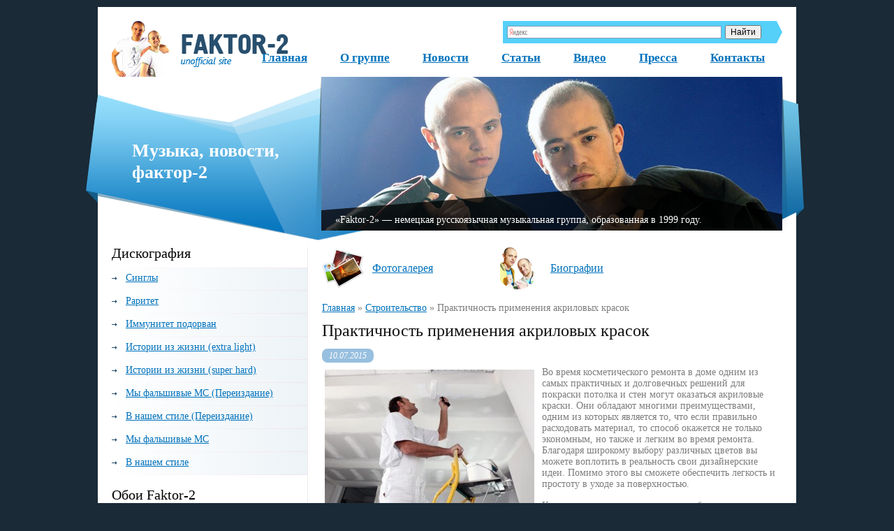

--- FILE ---
content_type: text/html; charset=UTF-8
request_url: http://faktor2.ru/praktichnost-primeneniya-akrilovyih-krasok
body_size: 9527
content:
<!DOCTYPE html>
<html lang="ru-RU">
<head>
    <title>Практичность применения акриловых красок | «Фактор-2»</title>
    <meta charset="UTF-8">
    <meta name='yandex-verification' content='4aefe435677ae8a3' />
    <link rel="icon" href="/favicon.ico" type="image/x-icon" />
    <link rel="shortcut icon" href="/favicon.ico" type="image/x-icon" />
<!--CSS style-->
    <link rel="stylesheet" href="http://faktor2.ru/assets/themes/factor-2.ru/style.css" media="screen">

    <!-- scripts -->
    <!--jQuery library-->
    <script src="http://faktor2.ru/assets/themes/factor-2.ru/js/jquery.min.js"></script>		
    <!--My Scripts-->
    <script src="http://faktor2.ru/assets/themes/factor-2.ru/js/scripts.js"></script>
    <script src="http://faktor2.ru/assets/themes/factor-2.ru/js/slider.js"></script>
	<!--[if lt IE 9]>
		<script src="http://faktor2.ru/assets/themes/factor-2.ru/js/html5.js"></script>
	<![endif]-->
	<!--[if IE 8]>
        <link rel="stylesheet" href="http://faktor2.ru/assets/themes/factor-2.ru/css/ie8.css" >
    <![endif]-->
    <!--[if lt IE 10]>
        <link rel="stylesheet" href="http://faktor2.ru/assets/themes/factor-2.ru/css/ie.css" >
    <![endif]-->
	<!--[if lt IE 8]>
		<script>
			location.replace("http://faktor2.ru/assets/themes/factor-2.ru/ie7/ie7.html");
		</script>
	<![endif]-->
	
<!-- This site is optimized with the Yoast WordPress SEO plugin v2.2.1 - https://yoast.com/wordpress/plugins/seo/ -->
<link rel="canonical" href="http://faktor2.ru/praktichnost-primeneniya-akrilovyih-krasok" />
<!-- / Yoast WordPress SEO plugin. -->

<link rel='stylesheet' id='yarppWidgetCss-css'  href='http://faktor2.ru/assets/modules/yet-another-related-posts-plugin/style/widget.css' type='text/css' media='all' />
<link rel='stylesheet' href='http://faktor2.ru/assets/modules/contact-form-7/includes/css/styles.css' type='text/css' media='all' />
<script type='text/javascript' src='http://faktor2.ru/libs/js/jquery/jquery.js'></script>
<script type='text/javascript' src='http://faktor2.ru/libs/js/jquery/jquery-migrate.min.js'></script>
<script type="text/javascript" src="http://faktor2.ru/assets/modules/audio-player/assets/audio-player.js?ver=2.0.4.6"></script>
<script type="text/javascript">AudioPlayer.setup("http://faktor2.ru/assets/modules/audio-player/assets/player.swf?ver=2.0.4.6", {width:"290",animation:"yes",encode:"yes",initialvolume:"60",remaining:"no",noinfo:"no",buffer:"5",checkpolicy:"no",rtl:"no",bg:"E5E5E5",text:"333333",leftbg:"CCCCCC",lefticon:"333333",volslider:"666666",voltrack:"FFFFFF",rightbg:"B4B4B4",rightbghover:"999999",righticon:"333333",righticonhover:"FFFFFF",track:"FFFFFF",loader:"009900",border:"CCCCCC",tracker:"DDDDDD",skip:"666666",pagebg:"FFFFFF",transparentpagebg:"yes"});</script>
	<style type="text/css">.recentcomments a{display:inline !important;padding:0 !important;margin:0 !important;}</style>
<link rel='stylesheet' id='yarppRelatedCss-css'  href='http://faktor2.ru/assets/modules/yet-another-related-posts-plugin/style/related.css' type='text/css' media='all' />
</head>
<body>
	<!--main block-->
	<div class="main main_size">
		<div class="line"></div>
		<!--header-->
		<header role="banner" class="header">
			<!--logo-->
			<div class="logo">
			
					<img src ="http://faktor2.ru/assets/themes/factor-2.ru/img/logo.png" alt="">
				
			</div>
			<!--end logo-->
			<!-- rss-h -->
			<div class="rss-h">
			<div class="ya-site-form ya-site-form_inited_no" onclick="return {'action':'http://yandex.ru/sitesearch','arrow':true,'bg':'#55d0f9','fontsize':12,'fg':'#000000','language':'ru','logo':'rb','publicname':'Yandex Site Search #2210442','suggest':true,'target':'_blank','tld':'ru','type':2,'usebigdictionary':true,'searchid':2210442,'webopt':false,'websearch':false,'input_fg':'#000000','input_bg':'#ffffff','input_fontStyle':'normal','input_fontWeight':'normal','input_placeholder':null,'input_placeholderColor':'#000000','input_borderColor':'#7f9db9'}"><form action="http://yandex.ru/sitesearch" method="get" target="_blank"><input type="hidden" name="searchid" value="2210442"/><input type="hidden" name="l10n" value="ru"/><input type="hidden" name="reqenc" value=""/><input type="search" name="text" value=""/><input type="submit" value="Найти"/></form></div><style type="text/css">.ya-page_js_yes .ya-site-form_inited_no { display: none; }</style><script type="text/javascript">(function(w,d,c){var s=d.createElement('script'),h=d.getElementsByTagName('script')[0],e=d.documentElement;if((' '+e.className+' ').indexOf(' ya-page_js_yes ')===-1){e.className+=' ya-page_js_yes';}s.type='text/javascript';s.async=true;s.charset='utf-8';s.src=(d.location.protocol==='https:'?'https:':'http:')+'//site.yandex.net/v2.0/js/all.js';h.parentNode.insertBefore(s,h);(w[c]||(w[c]=[])).push(function(){Ya.Site.Form.init()})})(window,document,'yandex_site_callbacks');</script>
			</div>
			<!-- end rss-h -->
			<!--main navigation-->
			<nav role="navigation" class="nav menu">
				<div class="menu-h-menu-container"><ul id="menu-h-menu" class="menu"><li id="menu-item-300" class="menu-item menu-item-type-custom menu-item-object-custom menu-item-home menu-item-300"><a href="http://faktor2.ru/">Главная</a></li>
<li id="menu-item-579" class="menu-item menu-item-type-post_type menu-item-object-page menu-item-579"><a href="http://faktor2.ru/o-gruppe">О группе</a></li>
<li id="menu-item-304" class="menu-item menu-item-type-taxonomy menu-item-object-category menu-item-304"><a href="http://faktor2.ru/category/novosti">Новости</a></li>
<li id="menu-item-400" class="menu-item menu-item-type-taxonomy menu-item-object-category menu-item-400"><a href="http://faktor2.ru/category/stati">Статьи</a></li>
<li id="menu-item-2513" class="menu-item menu-item-type-taxonomy menu-item-object-category menu-item-has-children menu-item-2513"><a href="http://faktor2.ru/category/video">Видео</a>
<ul class="sub-menu">
	<li id="menu-item-2514" class="menu-item menu-item-type-taxonomy menu-item-object-category menu-item-2514"><a href="http://faktor2.ru/category/video/obuchenie-vokalu">Гитара &#8212; Мир Музыки</a></li>
	<li id="menu-item-2515" class="menu-item menu-item-type-taxonomy menu-item-object-category menu-item-2515"><a href="http://faktor2.ru/category/video/solistyi-faktor-2">Группа Фактор 2</a></li>
</ul>
</li>
<li id="menu-item-596" class="menu-item menu-item-type-taxonomy menu-item-object-category menu-item-596"><a href="http://faktor2.ru/category/pressa">Пресса</a></li>
<li id="menu-item-585" class="menu-item menu-item-type-post_type menu-item-object-page menu-item-585"><a href="http://faktor2.ru/kontakt">Контакты</a></li>
</ul></div>			</nav>
			<!--end main navigation-->
			<!-- slider-wrap -->
			<div class="slider-wrap">
				<div class="slider-description">
					Музыка, новости,
					фактор-2
				</div>
				<!-- slider -->
				<div id="slider">
					<ul>				
						<li>
							<a href="http://faktor2.ru/o-gruppe"><img src ="http://faktor2.ru/assets/themes/factor-2.ru/img/slide-1.jpg" alt=""></a>
							<div class="slider-text-title">
								«Fаktor-2» — немецкая русскоязычная музыкальная группа, образованная в 1999 году.
							</div>
						</li>
						<li>
							<a href="http://faktor2.ru/v-nashem-stile"><img src ="http://faktor2.ru/assets/themes/factor-2.ru/img/slide-2.jpg" alt=""></a>
							<div class="slider-text-title">
								«Fаktor-2» — немецкая русскоязычная музыкальная группа, образованная в 1999 году.
							</div>
						</li>
					</ul>
				</div>
				<!-- end slider -->
			</div>
			<!-- end slider-wrap -->
		</header>
		<!--end header-->
		
		<!--section-->
		<section role="main" class="section">

			<!-- sidebar -->
			<aside role="complementary" class="sidebar">
	<ul class="sidebar-widgets">
	
	
		<!--widget menu-->
		<li class="widget nav-widget">
			<div class="widgettitle">Дискография</div>
			<div class="aside-menu">
				<ul>
				<noindex>
							<li><a href="http://faktor2.ru/singlyi">Синглы</a></li>
					<li><a href="http://faktor2.ru/raritet">Раритет</a></li>
					<li><a href="http://faktor2.ru/immunitet-podorvan">Иммунитет подорван</a></li>
					<li><a href="http://faktor2.ru/istorii-iz-zhizni-extra-light">Истории из жизни (extra light)</a></li>
					<li><a href="http://faktor2.ru/istorii-iz-zhizni-super-hard">Истории из жизни (super hard)</a></li>
					<li><a href="http://faktor2.ru/myi-falshivyie-ms-pereizdanie">Мы фальшивые МС (Переиздание)</a></li>
					<li><a href="http://faktor2.ru/v-nashem-stile-pereizdanie">В нашем стиле (Переиздание)</a></li>
					<li><a href="http://faktor2.ru/myi-falshivyie-ms">Мы фальшивые МС</a></li>
					<li><a href="http://faktor2.ru/v-nashem-stile">В нашем стиле</a></li>
				</noindex>
						</ul>
				
			</div>
		</li>
	
		<!--end widget menu-->	
		<!--widget-->
		<li class="widget">
			<div class="widgettitle">Обои Faktor-2</div>
			<div class="slider-a">
				<!-- slider -->
				<div id="slider-2">
					<ul>				
						<li>
							<a href=" http://faktor2.ru/oboi-faktor-2"><img src ="http://faktor2.ru/assets/themes/factor-2.ru/kart/11.jpg" alt=""></a>
						</li>
						<li>
							<a href=" http://faktor2.ru/oboi-faktor-2"><img src ="http://faktor2.ru/assets/themes/factor-2.ru/kart/12.jpg" alt=""></a>
						</li>
					<li>
							<a href=" http://faktor2.ru/oboi-faktor-2"><img src ="http://faktor2.ru/assets/themes/factor-2.ru/kart/13.jpg" alt=""></a>
						</li>
						<li>
							<a href=" http://faktor2.ru/oboi-faktor-2"><img src ="http://faktor2.ru/assets/themes/factor-2.ru/kart/14.jpg" alt=""></a>
						</li>
						<li>
							<a href=" http://faktor2.ru/oboi-faktor-2"><img src ="http://faktor2.ru/assets/themes/factor-2.ru/kart/15.jpg" alt=""></a>
						</li>
						<li>
							<a href=" http://faktor2.ru/oboi-faktor-2"><img src ="http://faktor2.ru/assets/themes/factor-2.ru/kart/16.jpg" alt=""></a>
						</li>
						
					</ul>
								</div>
				<!-- end slider -->
			</div>
		</li>
		<!--end widget-->		
		<!--widget menu-->
								<li class="widget nav-widget">
			<div class="widgettitle">Последние</div>
			
				
				  
					<div class="sidebar-article">
					<img src ="/assets/files/thumbnails/376698a56_260x150.png" alt="Бетон против полимера &#8212; Баланс между экономией и комфортом">
					
					<div class="titless"><a href="http://faktor2.ru/beton-protiv-polimera-balans-mezhdu-ekonomiey-i-komfortom">Бетон против полимера &#8212; Баланс между экономией и комфортом</a></div>
					</div>
				     
					<div class="sidebar-article">
					<img src ="/assets/files/thumbnails/a8db722be_260x150.png" alt="Какой дом лучше строить &#8212; из бруса или кирпича">
					
					<div class="titless"><a href="http://faktor2.ru/kakoy-dom-luchshe-stroit-iz-brusa-ili-kirpicha">Какой дом лучше строить &#8212; из бруса или кирпича</a></div>
					</div>
				     
					<div class="sidebar-article">
					<img src ="/assets/files/thumbnails/439991ce9_260x150.png" alt="Машинная штукатурка стен">
					
					<div class="titless"><a href="http://faktor2.ru/mashinnaya-shtukaturka-sten">Машинная штукатурка стен</a></div>
					</div>
				     
					<div class="sidebar-article">
					<img src ="/assets/files/thumbnails/c849ac552_260x150.png" alt="Чем хорош дом из бруса?">
					
					<div class="titless"><a href="http://faktor2.ru/chem-horosh-dom-iz-brusa">Чем хорош дом из бруса?</a></div>
					</div>
				     
					<div class="sidebar-article">
					<img src ="/assets/files/thumbnails/22a0cd9d9_260x150.png" alt="Изготовление алюминиевых уголков и их применение">
					
					<div class="titless"><a href="http://faktor2.ru/izgotovlenie-alyuminievyih-ugolkov-i-ih-primenenie">Изготовление алюминиевых уголков и их применение</a></div>
					</div>
				    			
		</li>
		
		<!--end widget menu-->	
		<!--widget-->
		<li class="widget nograd">
				<!-- banner -->
				<div id="banner">
<script type="text/javascript">(function(w,doc) {
if (!w.__utlWdgt ) {
    w.__utlWdgt = true;
    var d = doc, s = d.createElement('script'), g = 'getElementsByTagName';
    s.type = 'text/javascript'; s.charset='UTF-8'; s.async = true;
    s.src = ('https:' == w.location.protocol ? 'https' : 'http')  + '://w.uptolike.com/widgets/v1/uptolike.js';
    var h=d[g]('body')[0];
    h.appendChild(s);
}})(window,document);
</script>
<div data-background-alpha="0.0" data-orientation="horizontal" data-text-color="000000" data-share-shape="round-rectangle" data-buttons-color="ff9300" data-sn-ids="fb.tw.ok.vk.gp.mr." data-counter-background-color="ffffff" data-share-counter-size="11" data-share-size="30" data-background-color="ededed" data-share-counter-type="common" data-pid="1256565" data-counter-background-alpha="1.0" data-share-style="1" data-mode="share" data-following-enable="false" data-like-text-enable="false" data-selection-enable="true" data-icon-color="ffffff" class="uptolike-buttons" ></div>
					<!-- <a href="http://faktor2.ru/gastroli"><img src ="http://faktor2.ru/assets/themes/factor-2.ru/img/banner.jpg" alt=""></a> -->
				</div>
				<!-- end banner -->
		</li>
	
		<li class="widget nav-widget mar">
			<div class="widgettitle">Обратите внимание</div>
				<div class="linkiway">
						</div>
		</li>
		<!--end widget-->	
	</ul>
</aside>

 
			<!-- end sidebar -->
			<!-- content -->
			<div class="content">
				<!--content navigation-->
				<nav role="navigation" class="content-nav menu">	
					<ul>
						<li><a href="http://faktor2.ru/media">Фотогалерея</a></li>
						<li><a href="http://faktor2.ru/o-gruppe">Биографии</a></li>
						
					</ul>
				</nav>
				<!--end content navigation-->
				<div class="clear"></div>				<!--single-->
				<div class="single">
				<div class="breadcrumbs"><div class="kama_breadcrumbs" xmlns:v="http://rdf.data-vocabulary.org/#"><span typeof="v:Breadcrumb"><a href="http://faktor2.ru" rel="v:url" property="v:title">Главная</a> » </span><span typeof="v:Breadcrumb"><a href="http://faktor2.ru/category/stroitelstvo" rel="v:url" property="v:title">Строительство</a> » </span>Практичность применения акриловых красок</div></div>
					<!--single-post-->
										
					<div class="single-post">
						<div class="single-post-content">
							<h1 class="title break">Практичность применения акриловых красок</h1>
							<div class="date">10.07.2015</div>
							<div class="single-post-text break">
								<p><a href="http://faktor2.ru/assets/files/2015/07/6d494796fef63757ff3af117f84904dc1.jpg"><img class="alignleft size-medium " src="http://faktor2.ru/assets/files/2015/07/6d494796fef63757ff3af117f84904dc1-300x198.jpg" alt="6d494796fef63757ff3af117f84904dc1" width="300" height="198" /></a>Во время косметического ремонта в доме одним из самых практичных и долговечных решений для покраски потолка и стен могут оказаться акриловые краски. Они обладают многими преимуществами, одним из которых является то, что если правильно расходовать материал, то способ окажется не только экономным, но также и легким во время ремонта. Благодаря широкому выбору различных цветов вы можете воплотить в реальность свои дизайнерские идеи. Помимо этого вы сможете обеспечить легкость и простоту в уходе за поверхностью.</p>
<p>Кстати говоря, акриловые краски выбирают не только профессионалы, которые занимаются ремонтными работами, но и простые люди, которые желают освежить интерьер. Данный материал является не дорогим, поэтому может быть доступным любому желающему.</p>
<p>Акриловые краски могут подойти для штукатурки, дерева, бетона, кирпича, гипсокартона, и даже металлической поверхности. Как основу используется <a title="грунт краска" href="http://www.lankwitzer-rus.com/catalog/kraskaporzavchine/">грунт краска</a>. Стоит отметить главные преимущества материала. Во-первых, краска не будет стекать с инструмента во время работы, что весьма экономично. Во-вторых, даже со временем покрашенная поверхность не пожелтеет, так как материалу свойственна белизна. Во-вторых, вы сможете ее колеровать не только в ручном, но и машинном режиме. В-четвертых, она отлично подойдет для наружных и внутренних работ, отдели стен и потолка. Есть также виды акриловых красок, которые можно мыть после высыхания и они будут устойчивыми к истиранию.</p>
<p>Интернет магазин предлагает <a title="акриловые краски цена" href="http://www.lankwitzer-rus.com/catalog/emali/">акриловые краски цена</a> вас приятно удивит своей доступностью. Здесь вы найдете разные виды красок – матовые и глянцевые, которые представлены в широкой палитре цветов. На сайте компании есть каталог с широким ассортиментом лакокрасочной продукции. Акриловые краски относятся  к водоэмульсионным материалам, которые применяются в разного вида ремонтных и строительных работ. Перед использованием вы можете разбавить материал обычной водой.</p>
<p>Звоните по указанному на сайте телефону и сотрудник компании быстро примет ваш заказ, ответит на ваши вопросы и даст полезные рекомендации по продукции. Таким образом, вы сможете использовать акриловые краски в любом интерьере на разных поверхностях в помещении, в котором пожелаете. Компания контролирует производство своей продукции, следит за ее качеством и выполнением всех необходимых норм. Выбирайте палитру и заказывайте акриловые краски на сайте.</p>
<p>По материалам сайта <a title="www.lankwitzer-rus.com" href="http://www.lankwitzer-rus.com/">www.lankwitzer-rus.com</a>. Приятных покупок!</p>
<p class="video"><iframe width="650" height="488" src="https://www.youtube.com/embed/cEWzm8ToKS0" frameborder="0" allowfullscreen="allowfullscreen"></iframe><br /><b>Акриловые краски по ткани от О ТАИР</b></p>
							</div>
						</div>
					</div>
															<!--end single-post-->
				</div>
				<!--end singles-->
				<!--category-2-->
				<div class="category-2 line2">
																														<div class="title">Похожие материалы</div>


							
												
					<div class='yarpp-related'>



<div class="category-2-post">
						<div class="category-2-post-img">
							<img src ="/assets/files/thumbnails/381df75ab_160x120.png" alt="Многоцелевое назначение допуска СРО">
							
						</div>
						<div class="category-2-post-content">
							<div class="category-2-post-title break"><a href="http://faktor2.ru/mnogotselevoe-naznachenie-dopuska-sro">Многоцелевое назначение допуска СРО</a></div>
							<div class="category-2-post-text break">
								Получить допуск СРО необходимо для многих целей. Даже такая простая вещь, как возможность дополнительных семинаров и инструктажей, связанных с охраной труда, с пожарной ...	
							</div>
							<div class="category-2-post-more"></div>
						</div>
					</div>
<div class="category-2-post">
						<div class="category-2-post-img">
							<img src ="/assets/files/thumbnails/4dc42852b_160x120.png" alt="Полимерные материалы в строительстве">
							
						</div>
						<div class="category-2-post-content">
							<div class="category-2-post-title break"><a href="http://faktor2.ru/polimernyie-materialyi-v-stroitelstve">Полимерные материалы в строительстве</a></div>
							<div class="category-2-post-text break">
								Человек сталкивается с этими материалами повсюду. Они бывают искусственными и натуральными. Они используются в различных сферах, начиная от производства транспортных средств и до ...	
							</div>
							<div class="category-2-post-more"></div>
						</div>
					</div>
<div class="category-2-post">
						<div class="category-2-post-img">
							<img src ="/assets/files/thumbnails/1383fdb82_160x120.png" alt="Канадский дом из СИП панелей">
							
						</div>
						<div class="category-2-post-content">
							<div class="category-2-post-title break"><a href="http://faktor2.ru/kanadskiy-dom-iz-sip-paneley">Канадский дом из СИП панелей</a></div>
							<div class="category-2-post-text break">
								Физические, как и технические стороны различных зданий из сип панелей стали альтернативой постройкам из бетона, кирпича или более природного материала – дерева. В некоторых ...	
							</div>
							<div class="category-2-post-more"></div>
						</div>
					</div>
<div class="category-2-post">
						<div class="category-2-post-img">
							<img src ="/assets/files/thumbnails/87cb1e72f_160x120.png" alt="Виды утеплителей для дома">
							
						</div>
						<div class="category-2-post-content">
							<div class="category-2-post-title break"><a href="http://faktor2.ru/vidyi-utepliteley-dlya-doma">Виды утеплителей для дома</a></div>
							<div class="category-2-post-text break">
								Для того, чтобы не оплачивать огромные счета за газ и электроэнергию, которая тратится за счет каминов, в зимнее время, стоит лучше предварительно потратиться на хороший ...	
							</div>
							<div class="category-2-post-more"></div>
						</div>
					</div>
<div class="category-2-post">
						<div class="category-2-post-img">
							<img src ="/assets/files/thumbnails/e9003a5c5_160x120.png" alt="Особенности выбора кабельной системы обогрева">
							
						</div>
						<div class="category-2-post-content">
							<div class="category-2-post-title break"><a href="http://faktor2.ru/osobennosti-vyibora-kabelnoy-sistemyi-obogreva">Особенности выбора кабельной системы обогрева</a></div>
							<div class="category-2-post-text break">
								Если вы хотите обзавестись электрической кабельной системой отопления, но не знаете на чем остановить свой выбор, то приведенные в данной статье рекомендации, позволят вам ...	
							</div>
							<div class="category-2-post-more"></div>
						</div>
					</div>
</div>
				</div>
				<!--end category-2s-->
		</div>
		<!-- end content -->
		</section>
		<!--end section-->

		<!--footer-->
		<div class="empty"></div>
		<footer role="contentinfo" class="footer">
			<div class="f-block">
				<!--footer logo-->
				<div class="f-logo">
					<a href="/">
						<img src ="http://faktor2.ru/assets/themes/factor-2.ru/img/footer_logo.png" alt="">
					</a>
				</div>
				<!--end footer logo-->
				<div class="f-text"></div>
				<div class="foot-text">
					Неофициальный сайт группы FAKTOR-2  © 1999-2025 				<!--footer submenu-->          				            				
 <ul id="mavrcatlist">				  
<li><a href="/category/raznoe" title="Просмотреть все записи в рубрике &laquo;Разное&raquo;">Разное</a>				   <ul>						<li class="cat-item cat-item-33"><a href="http://faktor2.ru/category/aktualno" title="Просмотреть все записи в рубрике &laquo;Актуально&raquo;">Актуально</a>
</li>
	<li class="cat-item cat-item-16"><a href="http://faktor2.ru/category/zdorove" title="Просмотреть все записи в рубрике &laquo;Здоровье&raquo;">Здоровье</a>
</li>
	<li class="cat-item cat-item-28"><a href="http://faktor2.ru/category/kultura" title="Просмотреть все записи в рубрике &laquo;Культура&raquo;">Культура</a>
</li>
	<li class="cat-item cat-item-22"><a href="http://faktor2.ru/category/obshhestvo" title="Просмотреть все записи в рубрике &laquo;Общество&raquo;">Общество</a>
</li>
	<li class="cat-item cat-item-30"><a href="http://faktor2.ru/category/otdyih" title="Просмотреть все записи в рубрике &laquo;Отдых&raquo;">Отдых</a>
</li>
	<li class="cat-item cat-item-13"><a href="http://faktor2.ru/category/pokupki" title="Просмотреть все записи в рубрике &laquo;Покупки&raquo;">Покупки</a>
</li>
	<li class="cat-item cat-item-19"><a href="http://faktor2.ru/category/semya" title="Просмотреть все записи в рубрике &laquo;Семья&raquo;">Семья</a>
</li>
	<li class="cat-item cat-item-29"><a href="http://faktor2.ru/category/sovetyi" title="Просмотреть все записи в рубрике &laquo;Советы&raquo;">Советы</a>
</li>
	<li class="cat-item cat-item-18"><a href="http://faktor2.ru/category/sport" title="Просмотреть все записи в рубрике &laquo;Спорт&raquo;">Спорт</a>
</li>
	<li class="cat-item cat-item-23"><a href="http://faktor2.ru/category/tehnika" title="Просмотреть все записи в рубрике &laquo;Техника&raquo;">Техника</a>
</li>
	<li class="cat-item cat-item-14"><a href="http://faktor2.ru/category/uslugi" title="Просмотреть все записи в рубрике &laquo;Услуги&raquo;">Услуги</a>
</li>
	<li class="cat-item cat-item-25"><a href="http://faktor2.ru/category/uyut" title="Просмотреть все записи в рубрике &laquo;Уют&raquo;">Уют</a>
</li>
	<li class="cat-item cat-item-26"><a href="http://faktor2.ru/category/hobbi" title="Просмотреть все записи в рубрике &laquo;Хобби&raquo;">Хобби</a>
</li>
	<li class="cat-item cat-item-27"><a href="http://faktor2.ru/category/ekonomika" title="Просмотреть все записи в рубрике &laquo;Экономика&raquo;">Экономика</a>
</li>
				   </ul>				  </li>				 </ul>				 				<!--end footer submenu-->							

				</div>
				<div class="counter">
					<ul>
						
						<li>
							<!--LiveInternet counter--><script type="text/javascript"><!--
document.write("<a href='http://www.liveinternet.ru/click' "+
"target=_blank><img src='//counter.yadro.ru/hit?t44.6;r"+
escape(document.referrer)+((typeof(screen)=="undefined")?"":
";s"+screen.width+"*"+screen.height+"*"+(screen.colorDepth?
screen.colorDepth:screen.pixelDepth))+";u"+escape(document.URL)+
";"+Math.random()+
"' alt='' title='LiveInternet' "+
"border='0' width='31' height='31'><\/a>")
//--></script><!--/LiveInternet-->
						</li>
						<li>
<script language="JavaScript" type="text/javascript"><!--
d=document;var a='';a+=';r='+escape(d.referrer)
js=10//--></script>
<script language="JavaScript1.1" type="text/javascript"><!--
a+=';j='+navigator.javaEnabled()
js=11//--></script>
<script language="JavaScript1.2" type="text/javascript"><!--
s=screen;a+=';s='+s.width+'*'+s.height
a+=';d='+(s.colorDepth?s.colorDepth:s.pixelDepth)
js=12//--></script>
<script language="JavaScript1.3" type="text/javascript"><!--
js=13//--></script>
<script language="JavaScript" type="text/javascript"><!--
d.write('<a href="http://top.mail.ru/jump?from=840115"'+
' target=_top><img src="http://top.list.ru/counter'+
'?id=840115;t=218;js='+js+a+';rand='+Math.random()+
'" alt="Счетчик@Mail.ru"'+' border=0 height=31 width=88/><\/a>')
if(11<js)d.write('<'+'!-- ')//--></script>
<noscript><a target="_top" href="http://top.mail.ru/jump?from=840115"><img src="http://top.list.ru/counter?js=na;id=840115;t=218" border="0" height="31" width="88" alt="Счетчик@Mail.ru"></a></noscript>
<script language="JavaScript" type="text/javascript"><!--
if(11<js)d.write('--'+'>')//--></script>
						</li>
						<li>
<!-- Yandex.Metrika informer -->
<a href="http://metrika.yandex.ru/stat/?id=24780695&from=informer"
target="_blank" rel="nofollow"><img src="//bs.yandex.ru/informer/24780695/3_1_FFFFFFFF_EFEFEFFF_0_pageviews"
style="width:88px; height:31px; border:0;" alt="Яндекс.Метрика" title="Яндекс.Метрика: данные за сегодня (просмотры, визиты и уникальные посетители)" onclick="try{Ya.Metrika.informer({i:this,id:24780695,lang:'ru'});return false}catch(e){}"/></a>
<!-- /Yandex.Metrika informer -->

<!-- Yandex.Metrika counter -->
<script type="text/javascript">
(function (d, w, c) {
(w[c] = w[c] || []).push(function() {
try {
w.yaCounter24780695 = new Ya.Metrika({id:24780695,
clickmap:true,
trackLinks:true,
accurateTrackBounce:true});
} catch(e) { }
});

var n = d.getElementsByTagName("script")[0],
s = d.createElement("script"),
f = function () { n.parentNode.insertBefore(s, n); };
s.type = "text/javascript";
s.async = true;
s.src = (d.location.protocol == "https:" ? "https:" : "http:") + "//mc.yandex.ru/metrika/watch.js";

if (w.opera == "[object Opera]") {
d.addEventListener("DOMContentLoaded", f, false);
} else { f(); }
})(document, window, "yandex_metrika_callbacks");
</script>
<noscript><div><img src="//mc.yandex.ru/watch/24780695" style="position:absolute; left:-9999px;" alt="" /></div></noscript>
<!-- /Yandex.Metrika counter -->
						</li>
					</ul>
				</div>					
			</div>
			<!--footer navigation-->
			<div class="f-nav">
							</div>
			<!--end footer navigation-->
		</footer>
		<!--end footer-->
		<div class="line"></div>
	</div>
	<!--end main block-->
	<!-- ngg_resource_manager_marker --><script type='text/javascript' src='http://faktor2.ru/assets/modules/contact-form-7/includes/js/jquery.form.min.js'></script>
<script type='text/javascript'>
/* <![CDATA[ */
var _wpcf7 = {"loaderUrl":"http:\/\/faktor2.ru\/assets\/modules\/contact-form-7\/images\/ajax-loader.gif","sending":"\u041e\u0442\u043f\u0440\u0430\u0432\u043a\u0430...","cached":"1"};
/* ]]> */
</script>
<script type='text/javascript' src='http://faktor2.ru/assets/modules/contact-form-7/includes/js/scripts.js'></script>
</body>
</html>
<!-- Dynamic page generated in 0.855 seconds. -->
<!-- Cached page generated by WP-Super-Cache on 2025-11-26 21:36:31 -->

<!-- super cache -->

--- FILE ---
content_type: text/css
request_url: http://faktor2.ru/assets/themes/factor-2.ru/style.css
body_size: 232
content:
/*  
Theme Name: Factor 2
Theme URI:
Description: Тема для WebForMyself
Version: 1.0
Author: Leonid Dzyganskyy
Author URI: 
*/

@charset "utf-8";
/*
Author: Rudchyk.Sergii
*/
@import url(css/reset.css);
@import url(css/pagenavi-css.css);
@import url(css/main.css);
@import url(css/styles.css);
@import url(css/slider.css);

--- FILE ---
content_type: text/css
request_url: http://faktor2.ru/assets/themes/factor-2.ru/css/reset.css
body_size: 1414
content:
/* `XHTML, HTML4, HTML5 Reset
----------------------------------------------------------------------------------------------------*/

a,
abbr,
acronym,
address,
applet,
article,
aside,
audio,
b,
big,
blockquote,
body,
canvas,
caption,
center,
cite,
code,
dd,
del,
details,
dfn,
dialog,
div,
dl,
dt,
em,
embed,
fieldset,
figcaption,
figure,
font,
footer,
form,
h1,
h2,
h3,
h4,
h5,
h6,
header,
hgroup,
hr,
html,
i,
iframe,
img,
ins,
kbd,
label,
legend,
li,
mark,
menu,
meter,
nav,
object,
ol,
output,
p,
pre,
progress,
q,
rp,
rt,
ruby,
s,
samp,
section,
small,
span,
strike,
strong,
sub,
summary,
sup,
table,
tbody,
td,
tfoot,
th,
thead,
time,
tr,
tt,
u,
ul,
var,
video,
xmp {
  border: 0;
  margin: 0;
  padding: 0;
  font-size: 100%;
  outline: none;
}

html,
body {
  height: 100%;
}

article,
aside,
details,
figcaption,
figure,
footer,
header,
hgroup,
menu,
nav,
section {
/*
  Override the default (display: inline) for
  browsers that do not recognize HTML5 tags.

  IE8 (and lower) requires a shiv:
  http://ejohn.org/blog/html5-shiv
*/
  display: block;
}

audio, 
canvas, 
video{ 
  display: inline-block;
}

audio:not([controls]) { 
  display: none; 
}

[hidden] { 
  display: none; 
}

html { 
  -webkit-text-size-adjust: 100%; 
  -ms-text-size-adjust: 100%; 
}

pre, 
code, 
kbd, 
samp { 
  font-size: 1em; 
  font-family: monospace, serif; 
}

pre { 
  white-space: pre; 
  white-space: pre-wrap; 
  word-wrap: break-word; 
}

q { 
  quotes: none; 
}

q:before, 
q:after { 
  content: ""; content: none; 
}

small { 
  font-size: 85%; 
}

sub, 
sup { 
  position: relative; 
  vertical-align: baseline; 
  font-size: 75%; 
  line-height: 0; 
}

sup { 
  top: -0.5em; 
}

sub { 
  bottom: -0.25em; 
}

b,
strong {
/*
  Makes browsers agree.
  IE + Opera = font-weight: bold.
  Gecko + WebKit = font-weight: bolder.
*/
  font-weight: bold;
}

em, i{
  font-style:italic; 
}

u{
  text-decoration:underline;
}

img {
  color: transparent;
  font-size: 0;
  vertical-align: middle;
  border:0;
/*
  For IE.
  http://css-tricks.com/ie-fix-bicubic-scaling-for-img
*/
  -ms-interpolation-mode: bicubic;
}

/*img,
embed,
object,
video {
  max-width: 100%;
}*/

nav ul, 
nav ol,
ul,
ol{
  list-style: none;
}

li {
/*
  For IE6 + IE7.
*/
  display: list-item;
}

table {
  border-collapse: collapse;
  border-spacing: 0;
}

th,
td,
caption {
  font-weight: normal;
  vertical-align: top;
  text-align: left;
}

svg {
/*
  For IE9.
*/
  overflow: hidden;
}

a[href], 
input[type='submit'], 
input[type='image'], 
label[for], 
select, 
button{
  cursor: pointer;
}

input, 
textarea,
select,
button,
input:hover, 
textarea:hover,
select:hover,
button:hover,
input:focus, 
textarea:focus,
select:focus,
button:focus{
  outline: none;
}

button[disabled], 
input[disabled] { 
  cursor: default; 
}

acronym, abbr, span.caps {
  cursor: help;
}

acronym, abbr {
  border-bottom: 1px dashed #999;
}

textarea{
  resize: none;
}

/*   MY CLASSES      
------------------------------*/

.wrapper{
    width: 100%;
    display: inline-block;
}

.left{
    float: left;
}

.right{
    float: right;
}

.clear{
  clear: both;
}

.tac{
  text-align: center;
}

.tal{
  text-align: left;
}

.tar{
  text-align: right;
}
/*   END MY CLASSES      
------------------------------*/

--- FILE ---
content_type: text/css
request_url: http://faktor2.ru/assets/themes/factor-2.ru/css/pagenavi-css.css
body_size: 494
content:
/*
Default style for PageNavi plugin

http://wordpress.org/extend/plugins/pagenavi/
*/
.pagenavi {
	text-align: center;
	padding-top: 15px;
}
.pagenavi a,
.pagenavi span.current{
	font-size: 22px !important;
	display: inline-block;
	vertical-align: bottom;
	height: 20px;
	line-height: 20px;
	padding: 0 6px;
	font-size: 14px;
	-webkit-border-radius: 3px;
	-moz-border-radius: 3px;
	border-radius: 3px;
	margin: 0 5px;
}
.pagenavi a:hover,
.pagenavi span.current{}
.pagenavi a{}
.pagenavi a:hover{
	background-color: #e50645;
	color: #fff;
	text-decoration: none;
}
.pagenavi span.current{
	color: #252525;
}

.nextpostslink,
.previouspostslink{
	width: 0;
	color: transparent;
}

.nextpostslink{
	background-image: url(../img/next.png);
	background-repeat: no-repeat;
	background-position: 0 0;
}
.previouspostslink{
	background-image: url(../img/prev.png);
	background-repeat: no-repeat;
	background-position: 0 0;
}

.nextpostslink:before{}
.previouspostslink:before{}

.previouspostslink:hover{
	background-image: url(../img/prev-h.png);
	background-repeat: no-repeat;
	background-position: 0 0;
	width: 0;
	color: transparent !important;
	background-color: transparent !important;
}
.nextpostslink:hover{
	background-image: url(../img/next-h.png);
	background-repeat: no-repeat;
	background-position: 0 0;
	width: 0;
	color: transparent !important;
	background-color: transparent !important;
}

.previouspostslink:hover:before{}
.nextpostslink:hover:before{}

.extend:before{
    content: '...';
}


--- FILE ---
content_type: text/css
request_url: http://faktor2.ru/assets/themes/factor-2.ru/css/main.css
body_size: 1608
content:
/*   STANDARD STYLE   
------------------------------*/
.line{
	height: 10px;
	background-color: #1a2a37;
	width: 100%;
}
a{
	text-decoration:underline;
	color: #0072bc;
}
a:hover{
	text-decoration: underline;
	color: #e50645;
}
a:visited{}
a:active{}
blockquote {
	margin: 1em 1.75em 0 1em; /*margin: 16px 28px 0 16px;*/
	padding-left: 1em; /*padding-left: 16px;*/
	border-left: 2px solid #000;
}
blockquote cite {
	margin: .313em 0 0; /*margin: 5px 0 0;*/
	display: block;
}
h1, h2, h3, h4, h5, h6{
	font-weight:normal;
	margin: 0;
	padding: 0;
}
h1{
	font-size: px;
}
h2{
	font-size: px;
}
h3{
	font-size: px;
}
h4{
	font-size: px;
}
h5{
	font-size: px;
}
h6{
	font-size: px;
} 
img{
	
}
.title{
	font-size: 24px !important;
	color: #111 !important;
	line-height: 120% !important;
	margin-bottom: 12px !important;
}
.title-2{
	font-size: 20px !important;
	color: #111 !important;
	line-height: 120% !important;
	margin-bottom: 12px !important;
}
/*   END STANDARD STYLE   
------------------------------*/

/*   GLOBAL     
------------------------------*/

html {
	min-width: 980px;
}

body{
	background: #1a2a37;
	font-family: Trebuchet MS;
	color: #7d7d7d;
	font-size: 13px;
	line-height: 16px;
}

.main_size{
	width: 1000px;
	margin: auto;
	background-color: #fff;
}
.main{
  height: 100%;
  position: relative;
}

html>body .main{
  height: auto; 
  min-height: 100%; 
}

.header{
	height: 334px;
	position: relative;
}

.section{
	font-size: 0;
	padding-top: 10px;
	padding-bottom: 20px;

}

.content{
	width: 660px;
	font-size: 14px;
	display: inline-block;
	vertical-align: top;
	margin-left: 20px;
}

.sidebar{
	width: 280px;
	font-size: 14px;
	display: inline-block;
	vertical-align: top;
	margin-left: 20px;
	border-right: 1px solid #f1e9ed;
}

.empty{
	width: 100%;
	height: 200px;
}
.footer{
	position: absolute;
	left: 0;
	bottom: 0;
	width: 100%;
	height: 200px;	
}


/*   END GLOBAL     
------------------------------*/

/*   COLORS     
------------------------------*/

/*   END COLORS     
------------------------------*/

/*   TEXT PAGE STYLE   
------------------------------*/

/*Стилизация межстрочного интервала в тексте*/
.text{
	line-height: ;
}

/*Стилизация заголовков в тексте*/
.text h1, .text h2, .text h3, .text h4, .text h5, .text h6{
	margin: 10px 0; /*Отступы заголовков в тексте*/
	color: #;
}
.text h1{
	font-size: em;
}
.text h2{
	font-size: em;
}
.text h3{
	font-size: em;
}

/*Стилизация ненумерованного списка*/
.text ul{
	list-style: disc; 
}

/*Стилизация нумерованного списка*/
.text ol{
	list-style: decimal;
}

/*Стилизация элемента списка*/
.text li{
	margin-left: 30px;
}

/*Стилизация элемента ненумерованного списка*/
.text ul li{}

/*Стилизация элемента нумерованного списка*/
.text ol li{}

/*Стилизация абзацев*/
.text p{
	margin: 15px 0;
}

/*Обнуление первого и последнего абзацев*/
.text p:first-child, .text p:last-child{
	margin: 0;
}

/*Стилизация ссылки на внешний источник*/
.text a[href ^="http:"]{
	padding-left: 1em;
	background: url(../img/required/external_link_icon.gif) no-repeat left;
}

/*Стилизация блока картинки с описанием*/
.text .caption{
	border: 1px solid #fff;
	text-align: center;
}

/*Стилизация картинки в блоке картинки с описанием*/
.text .caption img{}

/*Стилизация таблиц*/
.text table, .text table td{}

/*Стилизация цитат*/
.text blockquote{}

/*   img    
------------------------------*/

.text img{} 

img.aligncenter {
	display: block;
	margin: 0 auto;
	  max-width: 660px;
}
img.alignright {
	padding: 4px;
	margin: 0 0 2px 7px;
	display: inline;
}
img.alignleft {
	padding: 4px;
	margin: 0 7px 2px 0;
	display:inline;
}
.alignright {
	float: right;
}
.alignleft {
	float: left;
}

/*   END img     
------------------------------*/

/*   END TEXT PAGE STYLE      
------------------------------*/

/*  ALIGNMENT BLOCKS IN WIDTH    
------------------------------*/

.align_justify{
	text-align: justify;
}
.align_b{
	vertical-align: top;	
	display: inline-block;
}
.align_justify:after{
	content: '';
	display: inline-block;
	width: 100%;
	height: 0px;
	visibility: hidden;
	overflow: hidden;
}

/*  END ALIGNMENT BLOCKS IN WIDTH    
------------------------------*/

/*   OTHER STYLES    
------------------------------*/

.break{
  word-wrap: break-word;
}
.overflow_text{
  text-overflow: ellipsis;
  -o-text-overflow: ellipsis;    
  white-space: nowrap; 
  overflow: hidden;
}
.no_select{
  -moz-user-select: none;
  -khtml-user-select: none;
  -webkit-user-select: none;
  -o-user-select: none;
  user-select: none;
}

/*   END OTHER STYLES     
------------------------------*/


--- FILE ---
content_type: text/css
request_url: http://faktor2.ru/assets/themes/factor-2.ru/css/styles.css
body_size: 3127
content:
 /*  HEADER      
------------------------------*/

.logo{
	position: absolute;
	top: 20px;
	left: 20px;
}
.rss-h{
	position: absolute;
	right: 20px;
	top: 20px;
	width: 400px;
}
/*search*/
.search{}
/*end search*/
/*aside navigation*/
.nav{
	position: absolute;
	right: 45px;
	top: 65px;
	font-size: 14px;
}
.nav ul{}
.nav li{
	float: left;
	margin-left: 47px;
	font-size: 17px;
	font-weight: bold;
}
.nav a{padding-bottom: 15px;}
.nav a:hover{}
.nav .current_page_item a{
	color: #000;
	text-decoration: none;
	cursor: default;
}

.nav ul li ul{
	position:absolute;
	left:-9999px;
	top:25px;
	z-index:9999;
	width: 195px;
}

.nav ul li ul li{
	display: block;
	margin: 0px 0 1px 0;
	padding: 9px 9px;
	background-color: #FFF;
	width: 195px;
	-webkit-box-shadow: 0 0 10px rgba(0, 0, 0, 0.4);
	-moz-box-shadow: 0 0 10px rgba(0, 0, 0, 0.4);
	box-shadow: 0 0 10px rgba(0, 0, 0, 0.4);
}
.nav ul li ul li a{
	
}
.nav ul li:hover ul{
	left:490px;
	}
/*end aside navigation*/

/*   END HEADER      
------------------------------*/



/*   SECTION     
------------------------------*/

/*   CONTENT     
------------------------------*/

/*content-nav*/
.content-nav{
	margin-bottom: 15px;
	display: inline-block;
}
.content-nav ul{
	position: relative;
	float: left;
	left: 50%;
}
.content-nav li{
	display: table;
	float: left;
	position: relative;
	right: 50%;
	height: 60px;
	margin-left: 96px;
}
.content-nav li:first-child{
	margin-left: 0;
}
.content-nav a{
	display: table-cell;
	vertical-align: middle;
	padding-left: 72px;
	font-size: 16px;

}
.content-nav li:first-child a{
	background-image: url(../img/ico-1.png);
	background-repeat: no-repeat;
	background-position: left center;
}
.content-nav li:first-child+* a{
	background-image: url(../img/ico-2.png);
	background-repeat: no-repeat;
	background-position: left center;
}
.content-nav li:first-child+*+* a{
	background-image: url(../img/ico-3.png);
	background-repeat: no-repeat;
	background-position: left center;
}
.content-nav a:hover{}
.content-nav .current_page_item a{}
/*end content-nav*/

/* .single */
.single{}
.single h1{
	font-size: 20px;
	color: #252525;
	line-height: 120%;
	margin-bottom: 10px;
}
.single h2{
	font-size: 18px;
	color: #252525;
	line-height: 120%;
	margin-bottom: 10px;
}
.single h3{
	font-size: 16px;
	color: #252525;
	line-height: 120%;
	margin-bottom: 10px;
}
.single p{
	margin-bottom: 15px;
}
.single-post{}
.single-post-img{}
.single-post-content{}
.single-post-title{

}
.date{
	font-size: 12px;
	color: #fff;
	background-color: #97bfdf;
	-webkit-border-radius: 8px;
	-moz-border-radius: 8px;
	border-radius: 8px;
	display: inline-block;
	height: 20px;
	line-height: 20px;
	padding: 0 10px;
	margin-bottom: 6px;
	font-style: italic;
}

.dates{
	font-size: 12px;
	color: #fff;
	background-color: #97bfdf;
	position: relative;
	top:-20px;
	display: inline-block;
	height: 20px;
	line-height: 20px;
	padding: 0 10px;
	margin-bottom: 6px;
	font-style: italic;
}
.single-post-text{}
.single ul{
	padding-left: 10px;
	margin-bottom: 15px;
}
.single ul li{
	padding-left: 20px;
	margin-bottom: 5px;
	background-image: url(../img/mar-1.png);
	background-repeat: no-repeat;
	background-position: 0 8px;
}
.single ol{
	padding-left: 10px;
	margin-bottom: 15px;
}
.single ol li{
	margin-left: 20px;
	margin-bottom: 5px;
	list-style-type: decimal;
}
.single-post-more{}
/* end .single */

/* .music-news */
.music-news{
	font-size: 0;
	margin-bottom: 30px;
}
.music-news-post{
	width: 300px;
	display: inline-block;
	vertical-align: top;
	margin-left: 60px;
	font-size: 12px;
	margin-bottom: 20px;
}
.music-news-post:nth-child(even){
	margin-left: 0;
}
.music-news-post-img{}
.music-news-post-content{}
.music-news-post-title{margin-top: -15px;
  margin-bottom: 5px; font-size: 14px;}
.music-news-post-title a:hover {
	text-decoration: none;
}
.music-news-post-data{}
.music-news-post-text{}
.music-news-post-more{}
/* end .music-news */
/*block*/

.block{
	padding: 19px;
	border: 1px solid #c5dae7;
	-webkit-border-radius: 10px;
	-moz-border-radius: 10px;
	border-radius: 10px;
	position: relative;
}
.block:before{
	content: url(../img/mar-2.png);
	position: absolute;
	left: -5px;
	top: 10px;
}
/*end block*/

/*studio-albums*/
.studio-albums{
	font-size: 0;
}
.studio-albums li:first-child{
	margin-left: 0;
}
.studio-albums-post:first-child{
	margin-left: 0;
}
.studio-albums-post{
	font-size: 14px;
	text-align: center;
	width: 140px;
	display: inline-block;
	vertical-align: top;
	margin-left: 20px;
}
.studio-albums-post-img{
	margin-bottom: 10px;
	overflow: hidden;
	width: 140px;
	height: 140px;
}
.studio-albums-post-img img{
	height: 100% !important;
	width: auto !important;
	min-width: 100% !important;
	max-width: inherit !important;
}
.studio-albums-post-title{font-size: 14px;}
.studio-albums-post-title a:hover{text-decoration: none;}
/*end studio-albums*/
/* .category */
.category{}
.category-post{
	display: inline-block;
	margin-bottom: 25px;
}
.category-post-img{
	
	float: left;
	
}
.category-post-content .date{
	margin-bottom: 10px;
}
.category-post-img img{

}
.category-post-content{
	padding-left: 260px;
}
.category-post-title{
	margin-bottom: 13px;
}
.category-post-title a{
	font-size: 18px;
	line-height: 110%;
}

.category-post-title a:hover {
	text-decoration: none;
}
.category-post-data{}
.category-post-text{
	margin-bottom: 14px;
}
.category-post-more{
	font-size: 12px;
}
/* end .category-2 */
/* .category-2 */
.category-2{}
.category-2-post{
	display: inline-block;
	margin-bottom: 15px;
	min-height: 120px;
}
.category-2-post-img{
	width: 100px;
	height: 75px;
	position: relative;
	float: left;
	padding-bottom: 25px;
}
.category-2-post-img .date{
	position: absolute;
	left: 0;
	bottom: 0;
	margin: 0;
	padding: 0;
	width: 100%;
	text-align: center;
}
.category-2-post-img img{

}
.category-2-post-content{
	padding-left: 170px;
}
.category-2-post-title{
	margin-bottom: 10px;
}
.category-2-post-title a{
	font-size: 16px;
}
.category-2-post-data{}
.category-2-post-text{
	margin-bottom: 5px;
}
.category-2-post-more{
	font-size: 12px;
}
.line2{
	margin-top: 30px;
}
/* end .category-2 */
/*   END CONTENT     
------------------------------*/

/*   SIDEBAR     
------------------------------*/

/*   WIDGET     
------------------------------*/

.sidebar-widgets{}
.screen-reader-text {
	display:none;
}

.widget{
	margin-bottom: 20px;
}
.widget:last-child{
	margin-bottom: 0;
}
.nograd{
	background: #fff; /* Для старых браузров */
	background: -moz-linear-gradient(left, #fff, #fff); /* Firefox 3.6+ */
	/* Chrome 1-9, Safari 4-5 */
	background: -webkit-gradient(linear, left, right, 
	            color-stop(0%,#fff), color-stop(100%,#fff));
	/* Chrome 10+, Safari 5.1+ */
	background: -webkit-linear-gradient(left, #fff, #fff);
	background: -o-linear-gradient(left, #fff, #fff); /* Opera 11.10+ */
	background: -ms-linear-gradient(left, #fff, #fff); /* IE10 */
	background: linear-gradient(left, #fff, #fff); /* CSS3 */
}
.widgettitle{
	font-size: 20px;
	color: #000;
	padding-bottom: 13px;
	background-color: #fff;
	
}
/*aside navigation*/
.nav-widget{}
.aside-menu{
	background: #fff; /* Для старых браузров */
	background: -moz-linear-gradient(left, #fff, #edf3f7); /* Firefox 3.6+ */
	/* Chrome 1-9, Safari 4-5 */
	background: -webkit-gradient(linear, left, right, 
	            color-stop(0%,#fff), color-stop(100%,#edf3f7));
	/* Chrome 10+, Safari 5.1+ */
	background: -webkit-linear-gradient(left, #fff, #edf3f7);
	background: -o-linear-gradient(left, #fff, #edf3f7); /* Opera 11.10+ */
	background: -ms-linear-gradient(left, #fff, #edf3f7); /* IE10 */
	background: linear-gradient(left, #fff, #edf3f7); /* CSS3 */
}
.all{
	font-size: 12px;
}
.aside-menu ul{}
.aside-menu li{
	padding: 7px 0 10px 20px;
	position: relative;
	background-image: url(../img/mar-1.png);
	background-repeat: no-repeat;
	background-position: 0 13px;
}
.aside-menu li:after{
	position: absolute;
	left: 0;
	height: 1px;
	bottom: 0;
	content: ".";
	width: 100%;
	color: transparent;
	background: #fff; /* Для старых браузров */
	background: -moz-linear-gradient(left, #fff, #eee5ea); /* Firefox 3.6+ */
	/* Chrome 1-9, Safari 4-5 */
	background: -webkit-gradient(linear, left, right, 
	            color-stop(0%,#fff), color-stop(100%,#eee5ea));
	/* Chrome 10+, Safari 5.1+ */
	background: -webkit-linear-gradient(left, #fff, #eee5ea);
	background: -o-linear-gradient(left, #fff, #eee5ea); /* Opera 11.10+ */
	background: -ms-linear-gradient(left, #fff, #eee5ea); /* IE10 */
	background: linear-gradient(left, #fff, #eee5ea); /* CSS3 */
}
.aside-menu li:first-child:before{
	position: absolute;
		left: 0;
		height: 1px;
		top: 0;
		content: ".";
		width: 100%;
		color: transparent;
		background: #fff; /* Для старых браузров */
		background: -moz-linear-gradient(left, #fff, #eee5ea); /* Firefox 3.6+ */
		/* Chrome 1-9, Safari 4-5 */
		background: -webkit-gradient(linear, left, right, 
		            color-stop(0%,#fff), color-stop(100%,#eee5ea));
		/* Chrome 10+, Safari 5.1+ */
		background: -webkit-linear-gradient(left, #fff, #eee5ea);
		background: -o-linear-gradient(left, #fff, #eee5ea); /* Opera 11.10+ */
		background: -ms-linear-gradient(left, #fff, #eee5ea); /* IE10 */
		background: linear-gradient(left, #fff, #eee5ea); /* CSS3 */
}
.aside-menu a{}
.aside-menu a:hover{}
.aside-menu .current_page_item a{}
/*end aside navigation*/


/*   END WIDGET    
------------------------------*/

/*   END SIDEBAR     
------------------------------*/

/*   END SECTION     
------------------------------*/

/*   FOOTER     
------------------------------*/

.f-block{}
.f-logo{
	position: absolute;
	top: 110px;
	left: 20px;
}
.f-text{
	position: absolute;
	left: -11px;
	top: 0;
	width: 1021px;
	height: 47px;
	background-image: url(../img/bgib-b.png);
	background-repeat: no-repeat;
	background-position: 0 0;
	padding-top: 45px;
	padding-left: 30px;
	color: #fff;
	font-size: 13px;
}
.counter{
	position: absolute;
	right: 0;
	top: 140px;
}
.counter li{float: left;
margin-right: 20px;}

/*footer navigation*/
.f-nav {
	position: absolute;
	top: 110px;
	right: 0;
	display: inline-block;
}
.f-nav ul{}
.f-nav li{
	float: left;
	margin-right: 40px;
}
.f-nav a{}
.f-nav a:hover{}
.f-nav .current_page_item a{
	color: #000;
	text-decoration: none;
	cursor: default;
}

.linkiway h2{

}
.linkiway{
background: -webkit-linear-gradient(left, #fff, #edf3f7);	
}
.linkiway ul{
margin:0;
padding:0;
list-style:none;
}
.linkiway li{
padding: 7px 5px 10px 20px;
position: relative;
background-image: url(../img/mar-1.png);
background-repeat: no-repeat;
background-position: 0 13px;
}

.mar{
margin-top: 20px;
}

.linkiway a:hover{
	text-decoration: none;
}

#mavrcatlist {
    position: relative;
	margin-left: 311px;
	margin-top: -21px;
}
#mavrcatlist a{
color:#0072bc;
}

#mavrcatlist li {
	display: block;
    text-decoration: none;
    color: #348e97 !important;
    padding: 6px 12px;
    border-radius: 5px;
	line-height: 1;
}

#mavrcatlist ul {
	position: absolute;
	width: 130px;
    left: -9999px;
	bottom: 4px;
    list-style:none;
    padding: 4px;
	border: 1px solid #c7cacc;
	background-color:#F7EFEA;
	-webkit-border-radius: 10px;
	-moz-border-radius: 10px;
	border-radius: 10px;
	-webkit-box-shadow: 0 0 10px rgba(0, 0, 0, 0.4);
	-moz-box-shadow: 0 0 10px rgba(0, 0, 0, 0.4);
	box-shadow: 0 0 10px rgba(0, 0, 0, 0.4);
	z-index: 9999;
	bottom: 22px;
	background: -webkit-linear-gradient(left, #fff, #edf3f7);
}
#mavrcatlist ul li a{
	color: #0072bc;
}
#mavrcatlist:hover ul {
	left: 0;
}



/*end footer navigation*/

/*   END FOOTER    
------------------------------*/

/*   POPUPS  
------------------------------*/

/*   END POPUPS    
------------------------------*/

/*   OTHER STYLES    
------------------------------*/



/*   END OTHER STYLES     
------------------------------*/

.foot-text {
	position: relative;
	top: 160px;
  	left: 208px;
	width: 325px;
}

.breadcrumbs {
	margin-bottom: 10px;
}

.sidebar-article {
	margin-bottom: 15px;
}

.sidebar-article .titles {
	margin-top: -20px;
	margin-bottom: 10px;
	width: 260px;
}

.sidebar-article .titless {
	margin-top: 5px;
	width: 260px;
}

/* стили видеопоста начало */

.tab_changer > div, .tab_changer > input { display: none; }
.tab_changer label:hover {opacity:1;}
.tab_changer label { padding:2px 5px;
opacity:0.8;
border: 1px solid #AAA;
line-height: 28px;
cursor: pointer;
bottom: 1px;
background: #424242 none repeat scroll 0% 0%;
height: 25px;
color:#fff;

max-width: 295px !important;
white-space: nowrap;
overflow: hidden;
box-shadow: 0px 0px 10px rgba(0, 0, 0, 0.5);
text-overflow: ellipsis;
display: inline-block;}.tab_changer input[type="radio"]:checked + label { border-bottom: 2px solid #2E71A9;opacity:1; }.tab_changer > input:nth-of-type(1):checked ~ div:nth-of-type(1),.tab_changer > input:nth-of-type(2):checked ~ div:nth-of-type(2),.tab_changer > input:nth-of-type(3):checked ~ div:nth-of-type(3) { display: block; padding: 5px; border: 1px solid #aaa; box-shadow: 0px 0px 10px rgba(0, 0, 0, 0.5);border-bottom-left-radius: 5px;border-bottom-right-radius: 5px;text-align:center;}

figure.vkl2 { width: 210px;background: white;box-shadow: 0 3px 10px #ccc;-webkit-transition: all 0.7s ease;-moz-transition: all 1s ease; -moz-osx-font-smoothing: grayscale;-o-transition: all 0.7s ease;-ms-transition: all 0.7s ease;text-indent: 0px;text-align: center;padding: 5px;z-index: 100;display:inline-block;min-height: 200px;vertical-align: top;}figure.vkl2 img {width: 100%; padding: 0px; height: 150px;}figure.vkl2:hover {-webkit-transform: rotate(-5deg); -moz-transform: rotate(5deg); -o-transform: rotate(-5deg); -ms-transform: rotate(5deg);box-shadow: 0 2px 3px #666;}figure.vkl2:focus {-webkit-transform: rotate(-3deg) scale(2.5); -moz-transform: rotate(-3deg) scale(2.5); -o-transform: rotate(-3deg) scale(2.5); -ms-transform: rotate(-3deg) scale(2.5);box-shadow: 0 2px 3px #666;}h2.h2_t {margin-top: 10px;text-align: center;}
.tab_changer p {text-align:left;padding: 0px 10px;}

/* стили видеопоста конец */

--- FILE ---
content_type: text/css
request_url: http://faktor2.ru/assets/themes/factor-2.ru/css/slider.css
body_size: 413
content:
#slider li, #slider2 li{ 
	width:660px;
	height:220px;
	overflow:hidden; 
}	
.slider-description{
	font-weight: bold;
	font-size: 26px;
	color: #fff;
	line-height: 120%;
	width: 240px;
	text-align: left;
	position: absolute;
	left: 66px;
	top: 90px;
}
/*slider-wrap*/
.slider-wrap{
	width: 1028px;
	height: 234px;
	background-image: url(../img/bgib-t.png);
	background-repeat: no-repeat;
	background-position: 0 0;
	position: absolute;
	bottom: 0;
	left: -17px;
}
#slider-2{
	width: 100% ;
}
#slider{
	position: absolute;
	right: 31px;
	bottom: 14px;
}
/*end slider-wrap*/
#slider li{
	position: relative;
}
.slider-text-title{
	position: absolute;
	width: 640px;
	height: 23px;
	padding-top: 43px;
	padding-left: 20px;
	left: 0;
	bottom: 0;
	background-image: url(../img/bgi-slider-text.png);
	background-repeat: no-repeat;
	background-position: 0 0;
	color: #fff;
	font-size: 14px;
}
#slider-2 li, #slider2-2 li{ 
	width:260px;
	height:160px;
	overflow:hidden; 
}	
/* // Easy Slider */



--- FILE ---
content_type: application/javascript;charset=utf-8
request_url: https://w.uptolike.com/widgets/v1/widgets-batch.js?params=JTVCJTdCJTIycGlkJTIyJTNBJTIyMTI1NjU2NSUyMiUyQyUyMnVybCUyMiUzQSUyMmh0dHAlM0ElMkYlMkZmYWt0b3IyLnJ1JTJGcHJha3RpY2hub3N0LXByaW1lbmVuaXlhLWFrcmlsb3Z5aWgta3Jhc29rJTIyJTdEJTVE&mode=0&callback=callback__utl_cb_share_1768830636815790
body_size: 400
content:
callback__utl_cb_share_1768830636815790([{
    "pid": "1256565",
    "subId": 0,
    "initialCounts": {"fb":0,"tw":0,"tb":0,"ok":0,"vk":0,"ps":0,"gp":0,"mr":0,"lj":0,"li":0,"sp":0,"su":0,"ms":0,"fs":0,"bl":0,"dg":0,"sb":0,"bd":0,"rb":0,"ip":0,"ev":0,"bm":0,"em":0,"pr":0,"vd":0,"dl":0,"pn":0,"my":0,"ln":0,"in":0,"yt":0,"rss":0,"oi":0,"fk":0,"fm":0,"li":0,"sc":0,"st":0,"vm":0,"wm":0,"4s":0,"gg":0,"dd":0,"ya":0,"gt":0,"wh":0,"4t":0,"ul":0,"vb":0,"tm":0},
    "forceUpdate": ["fb","ok","vk","ps","gp","mr","my"],
    "extMet": false,
    "url": "http%3A%2F%2Ffaktor2.ru%2Fpraktichnost-primeneniya-akrilovyih-krasok",
    "urlWithToken": "http%3A%2F%2Ffaktor2.ru%2Fpraktichnost-primeneniya-akrilovyih-krasok%3F_utl_t%3DXX",
    "intScr" : false,
    "intId" : 0,
    "exclExt": false
}
])

--- FILE ---
content_type: application/javascript
request_url: http://faktor2.ru/assets/themes/factor-2.ru/js/scripts.js
body_size: 198
content:
$(document).ready(function(){

	$('.text a[href ^="http:"], .text a[href ^="https:"]').attr({
		target: "_blank"
	});
	
}); // Конец Ready

$(document).ready(function(){	
	$("#slider").easySlider({
		pause: 2000
	});
});	// Конец Ready
$(document).ready(function(){	
	$("#slider-2").easySlider({
		pause: 3000
	});
});	// Конец Ready

--- FILE ---
content_type: application/javascript;charset=utf-8
request_url: https://w.uptolike.com/widgets/v1/version.js?cb=cb__utl_cb_share_1768830635278466
body_size: 397
content:
cb__utl_cb_share_1768830635278466('1ea92d09c43527572b24fe052f11127b');